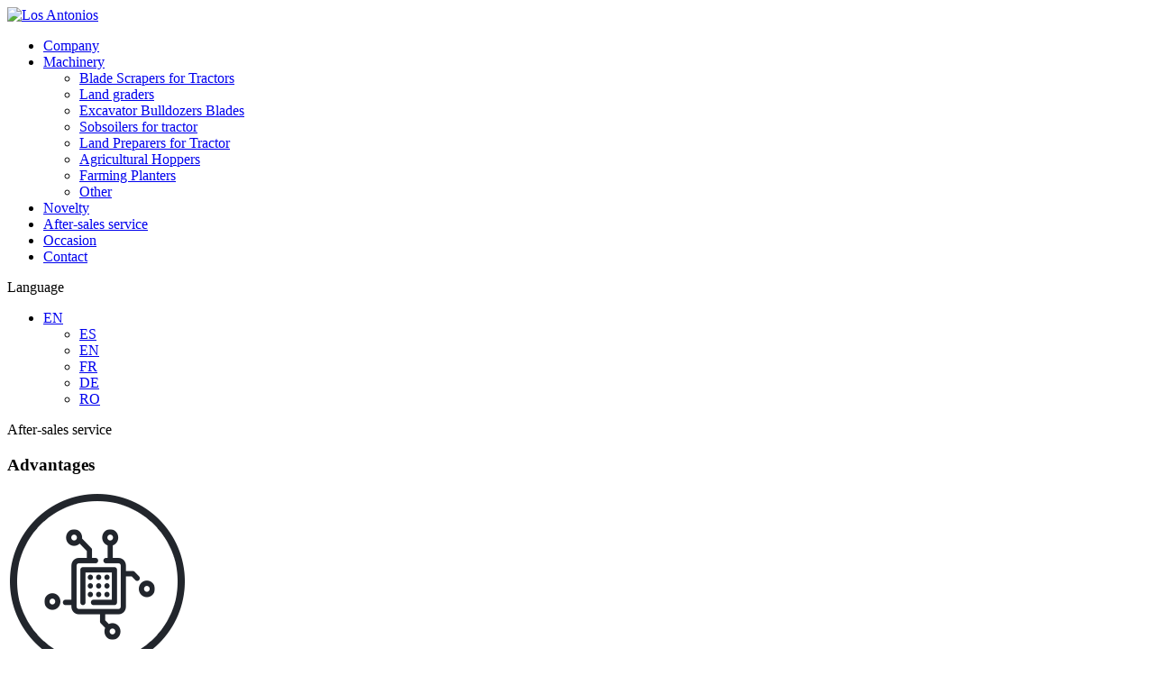

--- FILE ---
content_type: text/html; charset=UTF-8
request_url: https://losantonios.com/en/after-sales-service/
body_size: 12607
content:
<!DOCTYPE html>
<html lang="en-GB" prefix="og: https://ogp.me/ns#">
<head>

<!-- Google Tag Manager 
<script>(function(w,d,s,l,i){w[l]=w[l]||[];w[l].push({'gtm.start':
new Date().getTime(),event:'gtm.js'});var f=d.getElementsByTagName(s)[0],
j=d.createElement(s),dl=l!='dataLayer'?'&l='+l:'';j.async=true;j.src=
'https://www.googletagmanager.com/gtm.js?id='+i+dl;f.parentNode.insertBefore(j,f);
})(window,document,'script','dataLayer','GTM-M42S9X3');</script>
 End Google Tag Manager -->

<meta charset="UTF-8" />
<meta name="viewport" content="width=device-width, initial-scale=1, user-scalable=no">
<link rel="profile" href="https://gmpg.org/xfn/11">
<style>.wow {visibility: hidden;}</style>

<!-- Search Engine Optimization by Rank Math - https://rankmath.com/ -->
<title>After-sales service | Agrotécnica Los Antonios</title>
<meta name="description" content="At Los Antonios we are always concerned to offer a complete after-sales service and to support our customers during the whole life of our machines."/>
<meta name="robots" content="follow, index, max-snippet:-1, max-video-preview:-1, max-image-preview:large"/>
<link rel="canonical" href="https://losantonios.com/en/after-sales-service/" />
<meta property="og:locale" content="en_GB" />
<meta property="og:type" content="article" />
<meta property="og:title" content="After-sales service | Agrotécnica Los Antonios" />
<meta property="og:description" content="At Los Antonios we are always concerned to offer a complete after-sales service and to support our customers during the whole life of our machines." />
<meta property="og:url" content="https://losantonios.com/en/after-sales-service/" />
<meta property="og:updated_time" content="2023-05-18T10:48:02+02:00" />
<meta name="twitter:card" content="summary_large_image" />
<meta name="twitter:title" content="After-sales service | Agrotécnica Los Antonios" />
<meta name="twitter:description" content="At Los Antonios we are always concerned to offer a complete after-sales service and to support our customers during the whole life of our machines." />
<meta name="twitter:label1" content="Time to read" />
<meta name="twitter:data1" content="Less than a minute" />
<!-- /Rank Math WordPress SEO plugin -->

<link rel="alternate" type="application/rss+xml" title="Los Antonios &raquo; Feed" href="https://losantonios.com/en/feed/" />
<link rel="alternate" type="application/rss+xml" title="Los Antonios &raquo; Comments Feed" href="https://losantonios.com/en/comments/feed/" />
<script type="text/javascript">
/* <![CDATA[ */
window._wpemojiSettings = {"baseUrl":"https:\/\/s.w.org\/images\/core\/emoji\/14.0.0\/72x72\/","ext":".png","svgUrl":"https:\/\/s.w.org\/images\/core\/emoji\/14.0.0\/svg\/","svgExt":".svg","source":{"concatemoji":"https:\/\/losantonios.com\/wp-includes\/js\/wp-emoji-release.min.js"}};
/*! This file is auto-generated */
!function(i,n){var o,s,e;function c(e){try{var t={supportTests:e,timestamp:(new Date).valueOf()};sessionStorage.setItem(o,JSON.stringify(t))}catch(e){}}function p(e,t,n){e.clearRect(0,0,e.canvas.width,e.canvas.height),e.fillText(t,0,0);var t=new Uint32Array(e.getImageData(0,0,e.canvas.width,e.canvas.height).data),r=(e.clearRect(0,0,e.canvas.width,e.canvas.height),e.fillText(n,0,0),new Uint32Array(e.getImageData(0,0,e.canvas.width,e.canvas.height).data));return t.every(function(e,t){return e===r[t]})}function u(e,t,n){switch(t){case"flag":return n(e,"\ud83c\udff3\ufe0f\u200d\u26a7\ufe0f","\ud83c\udff3\ufe0f\u200b\u26a7\ufe0f")?!1:!n(e,"\ud83c\uddfa\ud83c\uddf3","\ud83c\uddfa\u200b\ud83c\uddf3")&&!n(e,"\ud83c\udff4\udb40\udc67\udb40\udc62\udb40\udc65\udb40\udc6e\udb40\udc67\udb40\udc7f","\ud83c\udff4\u200b\udb40\udc67\u200b\udb40\udc62\u200b\udb40\udc65\u200b\udb40\udc6e\u200b\udb40\udc67\u200b\udb40\udc7f");case"emoji":return!n(e,"\ud83e\udef1\ud83c\udffb\u200d\ud83e\udef2\ud83c\udfff","\ud83e\udef1\ud83c\udffb\u200b\ud83e\udef2\ud83c\udfff")}return!1}function f(e,t,n){var r="undefined"!=typeof WorkerGlobalScope&&self instanceof WorkerGlobalScope?new OffscreenCanvas(300,150):i.createElement("canvas"),a=r.getContext("2d",{willReadFrequently:!0}),o=(a.textBaseline="top",a.font="600 32px Arial",{});return e.forEach(function(e){o[e]=t(a,e,n)}),o}function t(e){var t=i.createElement("script");t.src=e,t.defer=!0,i.head.appendChild(t)}"undefined"!=typeof Promise&&(o="wpEmojiSettingsSupports",s=["flag","emoji"],n.supports={everything:!0,everythingExceptFlag:!0},e=new Promise(function(e){i.addEventListener("DOMContentLoaded",e,{once:!0})}),new Promise(function(t){var n=function(){try{var e=JSON.parse(sessionStorage.getItem(o));if("object"==typeof e&&"number"==typeof e.timestamp&&(new Date).valueOf()<e.timestamp+604800&&"object"==typeof e.supportTests)return e.supportTests}catch(e){}return null}();if(!n){if("undefined"!=typeof Worker&&"undefined"!=typeof OffscreenCanvas&&"undefined"!=typeof URL&&URL.createObjectURL&&"undefined"!=typeof Blob)try{var e="postMessage("+f.toString()+"("+[JSON.stringify(s),u.toString(),p.toString()].join(",")+"));",r=new Blob([e],{type:"text/javascript"}),a=new Worker(URL.createObjectURL(r),{name:"wpTestEmojiSupports"});return void(a.onmessage=function(e){c(n=e.data),a.terminate(),t(n)})}catch(e){}c(n=f(s,u,p))}t(n)}).then(function(e){for(var t in e)n.supports[t]=e[t],n.supports.everything=n.supports.everything&&n.supports[t],"flag"!==t&&(n.supports.everythingExceptFlag=n.supports.everythingExceptFlag&&n.supports[t]);n.supports.everythingExceptFlag=n.supports.everythingExceptFlag&&!n.supports.flag,n.DOMReady=!1,n.readyCallback=function(){n.DOMReady=!0}}).then(function(){return e}).then(function(){var e;n.supports.everything||(n.readyCallback(),(e=n.source||{}).concatemoji?t(e.concatemoji):e.wpemoji&&e.twemoji&&(t(e.twemoji),t(e.wpemoji)))}))}((window,document),window._wpemojiSettings);
/* ]]> */
</script>
<style id='wp-emoji-styles-inline-css' type='text/css'>

	img.wp-smiley, img.emoji {
		display: inline !important;
		border: none !important;
		box-shadow: none !important;
		height: 1em !important;
		width: 1em !important;
		margin: 0 0.07em !important;
		vertical-align: -0.1em !important;
		background: none !important;
		padding: 0 !important;
	}
</style>
<link rel='stylesheet' id='wp-block-library-css' href='https://losantonios.com/wp-includes/css/dist/block-library/style.min.css' type='text/css' media='all' />
<style id='classic-theme-styles-inline-css' type='text/css'>
/*! This file is auto-generated */
.wp-block-button__link{color:#fff;background-color:#32373c;border-radius:9999px;box-shadow:none;text-decoration:none;padding:calc(.667em + 2px) calc(1.333em + 2px);font-size:1.125em}.wp-block-file__button{background:#32373c;color:#fff;text-decoration:none}
</style>
<style id='global-styles-inline-css' type='text/css'>
body{--wp--preset--color--black: #000000;--wp--preset--color--cyan-bluish-gray: #abb8c3;--wp--preset--color--white: #ffffff;--wp--preset--color--pale-pink: #f78da7;--wp--preset--color--vivid-red: #cf2e2e;--wp--preset--color--luminous-vivid-orange: #ff6900;--wp--preset--color--luminous-vivid-amber: #fcb900;--wp--preset--color--light-green-cyan: #7bdcb5;--wp--preset--color--vivid-green-cyan: #00d084;--wp--preset--color--pale-cyan-blue: #8ed1fc;--wp--preset--color--vivid-cyan-blue: #0693e3;--wp--preset--color--vivid-purple: #9b51e0;--wp--preset--gradient--vivid-cyan-blue-to-vivid-purple: linear-gradient(135deg,rgba(6,147,227,1) 0%,rgb(155,81,224) 100%);--wp--preset--gradient--light-green-cyan-to-vivid-green-cyan: linear-gradient(135deg,rgb(122,220,180) 0%,rgb(0,208,130) 100%);--wp--preset--gradient--luminous-vivid-amber-to-luminous-vivid-orange: linear-gradient(135deg,rgba(252,185,0,1) 0%,rgba(255,105,0,1) 100%);--wp--preset--gradient--luminous-vivid-orange-to-vivid-red: linear-gradient(135deg,rgba(255,105,0,1) 0%,rgb(207,46,46) 100%);--wp--preset--gradient--very-light-gray-to-cyan-bluish-gray: linear-gradient(135deg,rgb(238,238,238) 0%,rgb(169,184,195) 100%);--wp--preset--gradient--cool-to-warm-spectrum: linear-gradient(135deg,rgb(74,234,220) 0%,rgb(151,120,209) 20%,rgb(207,42,186) 40%,rgb(238,44,130) 60%,rgb(251,105,98) 80%,rgb(254,248,76) 100%);--wp--preset--gradient--blush-light-purple: linear-gradient(135deg,rgb(255,206,236) 0%,rgb(152,150,240) 100%);--wp--preset--gradient--blush-bordeaux: linear-gradient(135deg,rgb(254,205,165) 0%,rgb(254,45,45) 50%,rgb(107,0,62) 100%);--wp--preset--gradient--luminous-dusk: linear-gradient(135deg,rgb(255,203,112) 0%,rgb(199,81,192) 50%,rgb(65,88,208) 100%);--wp--preset--gradient--pale-ocean: linear-gradient(135deg,rgb(255,245,203) 0%,rgb(182,227,212) 50%,rgb(51,167,181) 100%);--wp--preset--gradient--electric-grass: linear-gradient(135deg,rgb(202,248,128) 0%,rgb(113,206,126) 100%);--wp--preset--gradient--midnight: linear-gradient(135deg,rgb(2,3,129) 0%,rgb(40,116,252) 100%);--wp--preset--font-size--small: 13px;--wp--preset--font-size--medium: 20px;--wp--preset--font-size--large: 36px;--wp--preset--font-size--x-large: 42px;--wp--preset--spacing--20: 0.44rem;--wp--preset--spacing--30: 0.67rem;--wp--preset--spacing--40: 1rem;--wp--preset--spacing--50: 1.5rem;--wp--preset--spacing--60: 2.25rem;--wp--preset--spacing--70: 3.38rem;--wp--preset--spacing--80: 5.06rem;--wp--preset--shadow--natural: 6px 6px 9px rgba(0, 0, 0, 0.2);--wp--preset--shadow--deep: 12px 12px 50px rgba(0, 0, 0, 0.4);--wp--preset--shadow--sharp: 6px 6px 0px rgba(0, 0, 0, 0.2);--wp--preset--shadow--outlined: 6px 6px 0px -3px rgba(255, 255, 255, 1), 6px 6px rgba(0, 0, 0, 1);--wp--preset--shadow--crisp: 6px 6px 0px rgba(0, 0, 0, 1);}:where(.is-layout-flex){gap: 0.5em;}:where(.is-layout-grid){gap: 0.5em;}body .is-layout-flow > .alignleft{float: left;margin-inline-start: 0;margin-inline-end: 2em;}body .is-layout-flow > .alignright{float: right;margin-inline-start: 2em;margin-inline-end: 0;}body .is-layout-flow > .aligncenter{margin-left: auto !important;margin-right: auto !important;}body .is-layout-constrained > .alignleft{float: left;margin-inline-start: 0;margin-inline-end: 2em;}body .is-layout-constrained > .alignright{float: right;margin-inline-start: 2em;margin-inline-end: 0;}body .is-layout-constrained > .aligncenter{margin-left: auto !important;margin-right: auto !important;}body .is-layout-constrained > :where(:not(.alignleft):not(.alignright):not(.alignfull)){max-width: var(--wp--style--global--content-size);margin-left: auto !important;margin-right: auto !important;}body .is-layout-constrained > .alignwide{max-width: var(--wp--style--global--wide-size);}body .is-layout-flex{display: flex;}body .is-layout-flex{flex-wrap: wrap;align-items: center;}body .is-layout-flex > *{margin: 0;}body .is-layout-grid{display: grid;}body .is-layout-grid > *{margin: 0;}:where(.wp-block-columns.is-layout-flex){gap: 2em;}:where(.wp-block-columns.is-layout-grid){gap: 2em;}:where(.wp-block-post-template.is-layout-flex){gap: 1.25em;}:where(.wp-block-post-template.is-layout-grid){gap: 1.25em;}.has-black-color{color: var(--wp--preset--color--black) !important;}.has-cyan-bluish-gray-color{color: var(--wp--preset--color--cyan-bluish-gray) !important;}.has-white-color{color: var(--wp--preset--color--white) !important;}.has-pale-pink-color{color: var(--wp--preset--color--pale-pink) !important;}.has-vivid-red-color{color: var(--wp--preset--color--vivid-red) !important;}.has-luminous-vivid-orange-color{color: var(--wp--preset--color--luminous-vivid-orange) !important;}.has-luminous-vivid-amber-color{color: var(--wp--preset--color--luminous-vivid-amber) !important;}.has-light-green-cyan-color{color: var(--wp--preset--color--light-green-cyan) !important;}.has-vivid-green-cyan-color{color: var(--wp--preset--color--vivid-green-cyan) !important;}.has-pale-cyan-blue-color{color: var(--wp--preset--color--pale-cyan-blue) !important;}.has-vivid-cyan-blue-color{color: var(--wp--preset--color--vivid-cyan-blue) !important;}.has-vivid-purple-color{color: var(--wp--preset--color--vivid-purple) !important;}.has-black-background-color{background-color: var(--wp--preset--color--black) !important;}.has-cyan-bluish-gray-background-color{background-color: var(--wp--preset--color--cyan-bluish-gray) !important;}.has-white-background-color{background-color: var(--wp--preset--color--white) !important;}.has-pale-pink-background-color{background-color: var(--wp--preset--color--pale-pink) !important;}.has-vivid-red-background-color{background-color: var(--wp--preset--color--vivid-red) !important;}.has-luminous-vivid-orange-background-color{background-color: var(--wp--preset--color--luminous-vivid-orange) !important;}.has-luminous-vivid-amber-background-color{background-color: var(--wp--preset--color--luminous-vivid-amber) !important;}.has-light-green-cyan-background-color{background-color: var(--wp--preset--color--light-green-cyan) !important;}.has-vivid-green-cyan-background-color{background-color: var(--wp--preset--color--vivid-green-cyan) !important;}.has-pale-cyan-blue-background-color{background-color: var(--wp--preset--color--pale-cyan-blue) !important;}.has-vivid-cyan-blue-background-color{background-color: var(--wp--preset--color--vivid-cyan-blue) !important;}.has-vivid-purple-background-color{background-color: var(--wp--preset--color--vivid-purple) !important;}.has-black-border-color{border-color: var(--wp--preset--color--black) !important;}.has-cyan-bluish-gray-border-color{border-color: var(--wp--preset--color--cyan-bluish-gray) !important;}.has-white-border-color{border-color: var(--wp--preset--color--white) !important;}.has-pale-pink-border-color{border-color: var(--wp--preset--color--pale-pink) !important;}.has-vivid-red-border-color{border-color: var(--wp--preset--color--vivid-red) !important;}.has-luminous-vivid-orange-border-color{border-color: var(--wp--preset--color--luminous-vivid-orange) !important;}.has-luminous-vivid-amber-border-color{border-color: var(--wp--preset--color--luminous-vivid-amber) !important;}.has-light-green-cyan-border-color{border-color: var(--wp--preset--color--light-green-cyan) !important;}.has-vivid-green-cyan-border-color{border-color: var(--wp--preset--color--vivid-green-cyan) !important;}.has-pale-cyan-blue-border-color{border-color: var(--wp--preset--color--pale-cyan-blue) !important;}.has-vivid-cyan-blue-border-color{border-color: var(--wp--preset--color--vivid-cyan-blue) !important;}.has-vivid-purple-border-color{border-color: var(--wp--preset--color--vivid-purple) !important;}.has-vivid-cyan-blue-to-vivid-purple-gradient-background{background: var(--wp--preset--gradient--vivid-cyan-blue-to-vivid-purple) !important;}.has-light-green-cyan-to-vivid-green-cyan-gradient-background{background: var(--wp--preset--gradient--light-green-cyan-to-vivid-green-cyan) !important;}.has-luminous-vivid-amber-to-luminous-vivid-orange-gradient-background{background: var(--wp--preset--gradient--luminous-vivid-amber-to-luminous-vivid-orange) !important;}.has-luminous-vivid-orange-to-vivid-red-gradient-background{background: var(--wp--preset--gradient--luminous-vivid-orange-to-vivid-red) !important;}.has-very-light-gray-to-cyan-bluish-gray-gradient-background{background: var(--wp--preset--gradient--very-light-gray-to-cyan-bluish-gray) !important;}.has-cool-to-warm-spectrum-gradient-background{background: var(--wp--preset--gradient--cool-to-warm-spectrum) !important;}.has-blush-light-purple-gradient-background{background: var(--wp--preset--gradient--blush-light-purple) !important;}.has-blush-bordeaux-gradient-background{background: var(--wp--preset--gradient--blush-bordeaux) !important;}.has-luminous-dusk-gradient-background{background: var(--wp--preset--gradient--luminous-dusk) !important;}.has-pale-ocean-gradient-background{background: var(--wp--preset--gradient--pale-ocean) !important;}.has-electric-grass-gradient-background{background: var(--wp--preset--gradient--electric-grass) !important;}.has-midnight-gradient-background{background: var(--wp--preset--gradient--midnight) !important;}.has-small-font-size{font-size: var(--wp--preset--font-size--small) !important;}.has-medium-font-size{font-size: var(--wp--preset--font-size--medium) !important;}.has-large-font-size{font-size: var(--wp--preset--font-size--large) !important;}.has-x-large-font-size{font-size: var(--wp--preset--font-size--x-large) !important;}
.wp-block-navigation a:where(:not(.wp-element-button)){color: inherit;}
:where(.wp-block-post-template.is-layout-flex){gap: 1.25em;}:where(.wp-block-post-template.is-layout-grid){gap: 1.25em;}
:where(.wp-block-columns.is-layout-flex){gap: 2em;}:where(.wp-block-columns.is-layout-grid){gap: 2em;}
.wp-block-pullquote{font-size: 1.5em;line-height: 1.6;}
</style>
<link rel='stylesheet' id='chld_thm_cfg_parent-css' href='https://losantonios.com/wp-content/themes/losantonios/style.css' type='text/css' media='all' />
<link rel='stylesheet' id='chld_thm_cfg_child-css' href='https://losantonios.com/wp-content/themes/losantonios-child/style.css' type='text/css' media='all' />
<link rel='stylesheet' id='generic-style-css' href='https://losantonios.com/wp-content/themes/losantonios-child/style.css' type='text/css' media='all' />
<link rel='stylesheet' id='moove_gdpr_frontend-css' href='https://losantonios.com/wp-content/plugins/gdpr-cookie-compliance/dist/styles/gdpr-main.css' type='text/css' media='all' />
<style id='moove_gdpr_frontend-inline-css' type='text/css'>
#moove_gdpr_cookie_modal,#moove_gdpr_cookie_info_bar,.gdpr_cookie_settings_shortcode_content{font-family:Nunito,sans-serif}#moove_gdpr_save_popup_settings_button{background-color:#373737;color:#fff}#moove_gdpr_save_popup_settings_button:hover{background-color:#000}#moove_gdpr_cookie_info_bar .moove-gdpr-info-bar-container .moove-gdpr-info-bar-content a.mgbutton,#moove_gdpr_cookie_info_bar .moove-gdpr-info-bar-container .moove-gdpr-info-bar-content button.mgbutton{background-color:#0C4DA2}#moove_gdpr_cookie_modal .moove-gdpr-modal-content .moove-gdpr-modal-footer-content .moove-gdpr-button-holder a.mgbutton,#moove_gdpr_cookie_modal .moove-gdpr-modal-content .moove-gdpr-modal-footer-content .moove-gdpr-button-holder button.mgbutton,.gdpr_cookie_settings_shortcode_content .gdpr-shr-button.button-green{background-color:#0C4DA2;border-color:#0C4DA2}#moove_gdpr_cookie_modal .moove-gdpr-modal-content .moove-gdpr-modal-footer-content .moove-gdpr-button-holder a.mgbutton:hover,#moove_gdpr_cookie_modal .moove-gdpr-modal-content .moove-gdpr-modal-footer-content .moove-gdpr-button-holder button.mgbutton:hover,.gdpr_cookie_settings_shortcode_content .gdpr-shr-button.button-green:hover{background-color:#fff;color:#0C4DA2}#moove_gdpr_cookie_modal .moove-gdpr-modal-content .moove-gdpr-modal-close i,#moove_gdpr_cookie_modal .moove-gdpr-modal-content .moove-gdpr-modal-close span.gdpr-icon{background-color:#0C4DA2;border:1px solid #0C4DA2}#moove_gdpr_cookie_info_bar span.change-settings-button.focus-g,#moove_gdpr_cookie_info_bar span.change-settings-button:focus,#moove_gdpr_cookie_info_bar button.change-settings-button.focus-g,#moove_gdpr_cookie_info_bar button.change-settings-button:focus{-webkit-box-shadow:0 0 1px 3px #0C4DA2;-moz-box-shadow:0 0 1px 3px #0C4DA2;box-shadow:0 0 1px 3px #0C4DA2}#moove_gdpr_cookie_modal .moove-gdpr-modal-content .moove-gdpr-modal-close i:hover,#moove_gdpr_cookie_modal .moove-gdpr-modal-content .moove-gdpr-modal-close span.gdpr-icon:hover,#moove_gdpr_cookie_info_bar span[data-href]>u.change-settings-button{color:#0C4DA2}#moove_gdpr_cookie_modal .moove-gdpr-modal-content .moove-gdpr-modal-left-content #moove-gdpr-menu li.menu-item-selected a span.gdpr-icon,#moove_gdpr_cookie_modal .moove-gdpr-modal-content .moove-gdpr-modal-left-content #moove-gdpr-menu li.menu-item-selected button span.gdpr-icon{color:inherit}#moove_gdpr_cookie_modal .moove-gdpr-modal-content .moove-gdpr-modal-left-content #moove-gdpr-menu li a span.gdpr-icon,#moove_gdpr_cookie_modal .moove-gdpr-modal-content .moove-gdpr-modal-left-content #moove-gdpr-menu li button span.gdpr-icon{color:inherit}#moove_gdpr_cookie_modal .gdpr-acc-link{line-height:0;font-size:0;color:transparent;position:absolute}#moove_gdpr_cookie_modal .moove-gdpr-modal-content .moove-gdpr-modal-close:hover i,#moove_gdpr_cookie_modal .moove-gdpr-modal-content .moove-gdpr-modal-left-content #moove-gdpr-menu li a,#moove_gdpr_cookie_modal .moove-gdpr-modal-content .moove-gdpr-modal-left-content #moove-gdpr-menu li button,#moove_gdpr_cookie_modal .moove-gdpr-modal-content .moove-gdpr-modal-left-content #moove-gdpr-menu li button i,#moove_gdpr_cookie_modal .moove-gdpr-modal-content .moove-gdpr-modal-left-content #moove-gdpr-menu li a i,#moove_gdpr_cookie_modal .moove-gdpr-modal-content .moove-gdpr-tab-main .moove-gdpr-tab-main-content a:hover,#moove_gdpr_cookie_info_bar.moove-gdpr-dark-scheme .moove-gdpr-info-bar-container .moove-gdpr-info-bar-content a.mgbutton:hover,#moove_gdpr_cookie_info_bar.moove-gdpr-dark-scheme .moove-gdpr-info-bar-container .moove-gdpr-info-bar-content button.mgbutton:hover,#moove_gdpr_cookie_info_bar.moove-gdpr-dark-scheme .moove-gdpr-info-bar-container .moove-gdpr-info-bar-content a:hover,#moove_gdpr_cookie_info_bar.moove-gdpr-dark-scheme .moove-gdpr-info-bar-container .moove-gdpr-info-bar-content button:hover,#moove_gdpr_cookie_info_bar.moove-gdpr-dark-scheme .moove-gdpr-info-bar-container .moove-gdpr-info-bar-content span.change-settings-button:hover,#moove_gdpr_cookie_info_bar.moove-gdpr-dark-scheme .moove-gdpr-info-bar-container .moove-gdpr-info-bar-content button.change-settings-button:hover,#moove_gdpr_cookie_info_bar.moove-gdpr-dark-scheme .moove-gdpr-info-bar-container .moove-gdpr-info-bar-content u.change-settings-button:hover,#moove_gdpr_cookie_info_bar span[data-href]>u.change-settings-button,#moove_gdpr_cookie_info_bar.moove-gdpr-dark-scheme .moove-gdpr-info-bar-container .moove-gdpr-info-bar-content a.mgbutton.focus-g,#moove_gdpr_cookie_info_bar.moove-gdpr-dark-scheme .moove-gdpr-info-bar-container .moove-gdpr-info-bar-content button.mgbutton.focus-g,#moove_gdpr_cookie_info_bar.moove-gdpr-dark-scheme .moove-gdpr-info-bar-container .moove-gdpr-info-bar-content a.focus-g,#moove_gdpr_cookie_info_bar.moove-gdpr-dark-scheme .moove-gdpr-info-bar-container .moove-gdpr-info-bar-content button.focus-g,#moove_gdpr_cookie_info_bar.moove-gdpr-dark-scheme .moove-gdpr-info-bar-container .moove-gdpr-info-bar-content a.mgbutton:focus,#moove_gdpr_cookie_info_bar.moove-gdpr-dark-scheme .moove-gdpr-info-bar-container .moove-gdpr-info-bar-content button.mgbutton:focus,#moove_gdpr_cookie_info_bar.moove-gdpr-dark-scheme .moove-gdpr-info-bar-container .moove-gdpr-info-bar-content a:focus,#moove_gdpr_cookie_info_bar.moove-gdpr-dark-scheme .moove-gdpr-info-bar-container .moove-gdpr-info-bar-content button:focus,#moove_gdpr_cookie_info_bar.moove-gdpr-dark-scheme .moove-gdpr-info-bar-container .moove-gdpr-info-bar-content span.change-settings-button.focus-g,span.change-settings-button:focus,button.change-settings-button.focus-g,button.change-settings-button:focus,#moove_gdpr_cookie_info_bar.moove-gdpr-dark-scheme .moove-gdpr-info-bar-container .moove-gdpr-info-bar-content u.change-settings-button.focus-g,#moove_gdpr_cookie_info_bar.moove-gdpr-dark-scheme .moove-gdpr-info-bar-container .moove-gdpr-info-bar-content u.change-settings-button:focus{color:#0C4DA2}#moove_gdpr_cookie_modal.gdpr_lightbox-hide{display:none}
</style>
<script type="text/javascript" src="https://losantonios.com/wp-includes/js/jquery/jquery.min.js" id="jquery-core-js"></script>
<script type="text/javascript" src="https://losantonios.com/wp-includes/js/jquery/jquery-migrate.min.js" id="jquery-migrate-js"></script>
<link rel="https://api.w.org/" href="https://losantonios.com/wp-json/" /><link rel="alternate" type="application/json" href="https://losantonios.com/wp-json/wp/v2/pages/1470" /><link rel="EditURI" type="application/rsd+xml" title="RSD" href="https://losantonios.com/xmlrpc.php?rsd" />
<meta name="generator" content="WordPress 6.4.3" />
<link rel='shortlink' href='https://losantonios.com/?p=1470' />
<link rel="alternate" type="application/json+oembed" href="https://losantonios.com/wp-json/oembed/1.0/embed?url=https%3A%2F%2Flosantonios.com%2Fen%2Fafter-sales-service%2F" />
<link rel="alternate" type="text/xml+oembed" href="https://losantonios.com/wp-json/oembed/1.0/embed?url=https%3A%2F%2Flosantonios.com%2Fen%2Fafter-sales-service%2F&#038;format=xml" />
<link rel="alternate" href="https://losantonios.com/es/postventa/" hreflang="es" />
<link rel="alternate" href="https://losantonios.com/en/after-sales-service/" hreflang="en" />
<link rel="alternate" href="https://losantonios.com/fr/apres-vente/" hreflang="fr" />
<link rel="alternate" href="https://losantonios.com/de/kundendienst/" hreflang="de" />
<link rel="alternate" href="https://losantonios.com/ro/service/" hreflang="ro" />
<link rel="icon" href="https://losantonios.com/wp-content/uploads/2021/02/cropped-favicon-32x32.png" sizes="32x32" />
<link rel="icon" href="https://losantonios.com/wp-content/uploads/2021/02/cropped-favicon-192x192.png" sizes="192x192" />
<link rel="apple-touch-icon" href="https://losantonios.com/wp-content/uploads/2021/02/cropped-favicon-180x180.png" />
<meta name="msapplication-TileImage" content="https://losantonios.com/wp-content/uploads/2021/02/cropped-favicon-270x270.png" />
<script type='text/javascript' src='/wp-content/themes/losantonios/js/wow.min.js'></script>
<script>jQuery(document).ready(function() { new WOW().init(); });</script>
<link href="https://fonts.googleapis.com/css2?family=Noto+Serif:wght@400;700&family=Prompt:ital,wght@0,300;0,400;0,500;0,600;0,700;1,300;1,400;1,500;1,600;1,700&display=swap" rel="stylesheet">

<script>
jQuery(document).on("scroll", function() {
  if(jQuery(document).scrollTop()>120) {
    jQuery("header").removeClass("large").addClass("small");
  } else {
    jQuery("header").removeClass("small").addClass("large");
  }
});
jQuery(document).ready(function(){
  jQuery('#header-icon').click(function(e){
    e.preventDefault();
    jQuery('body').toggleClass('open-menu');
  });
});
jQuery(document).ready(function(){
  jQuery('#header-icon').click(function(){
    jQuery(this).toggleClass('open');
  });
});
</script>
<meta name="google-site-verification" content="LZDjSsDAbaueaNTo83dmK3RDtUEJPOgvtQPSgceum6Y" />
</head>
<body class="page-template page-template-template-postventa page-template-template-postventa-php page page-id-1470 body-fade-in">

<!--header-->
  <header class="header" id="header" role="banner">
    <div class="container">
      <div class="logo">
        <a href="/">
          <img src="/wp-content/themes/losantonios/img/logo.svg" width="400" height="180" alt="Los Antonios"/>
        </a>
      </div>
      <div class="header-icon" id="header-icon">
        <span></span><span></span><span></span><span></span>
      </div>
      <nav id="site-navigation" class="navbar" role="navigation">
        <div class="menu-nav"><div class="menu-menu-en-container"><ul id="menu-menu-en" class="menu"><li id="menu-item-1506" class="menu-item menu-item-type-post_type menu-item-object-page menu-item-1506"><a href="https://losantonios.com/en/company/">Company</a></li>
<li id="menu-item-1572" class="menu-item menu-item-type-post_type menu-item-object-page menu-item-has-children menu-item-1572"><a href="https://losantonios.com/en/machinery/">Machinery</a>
<ul class="sub-menu">
	<li id="menu-item-1825" class="menu-item menu-item-type-post_type menu-item-object-page menu-item-1825"><a href="https://losantonios.com/en/scraper/">Blade Scrapers for Tractors</a></li>
	<li id="menu-item-1821" class="menu-item menu-item-type-post_type menu-item-object-page menu-item-1821"><a href="https://losantonios.com/en/land-graders/">Land graders</a></li>
	<li id="menu-item-1826" class="menu-item menu-item-type-post_type menu-item-object-page menu-item-1826"><a href="https://losantonios.com/en/bulldozers/">Excavator Bulldozers Blades</a></li>
	<li id="menu-item-1827" class="menu-item menu-item-type-post_type menu-item-object-page menu-item-1827"><a href="https://losantonios.com/en/sobsoilers/">Sobsoilers for tractor</a></li>
	<li id="menu-item-1824" class="menu-item menu-item-type-post_type menu-item-object-page menu-item-1824"><a href="https://losantonios.com/en/preparer/">Land Preparers for Tractor</a></li>
	<li id="menu-item-1820" class="menu-item menu-item-type-post_type menu-item-object-page menu-item-1820"><a href="https://losantonios.com/en/hoppers/">Agricultural Hoppers</a></li>
	<li id="menu-item-1823" class="menu-item menu-item-type-post_type menu-item-object-page menu-item-1823"><a href="https://losantonios.com/en/planter/">Farming Planters</a></li>
	<li id="menu-item-1822" class="menu-item menu-item-type-post_type menu-item-object-page menu-item-1822"><a href="https://losantonios.com/en/other/">Other</a></li>
</ul>
</li>
<li id="menu-item-1505" class="menu-item menu-item-type-post_type menu-item-object-page menu-item-1505"><a href="https://losantonios.com/en/novelty/">Novelty</a></li>
<li id="menu-item-1504" class="menu-item menu-item-type-post_type menu-item-object-page current-menu-item page_item page-item-1470 current_page_item menu-item-1504"><a href="https://losantonios.com/en/after-sales-service/" aria-current="page">After-sales service</a></li>
<li id="menu-item-1503" class="menu-item menu-item-type-post_type menu-item-object-page menu-item-1503"><a href="https://losantonios.com/en/occasion/">Occasion</a></li>
<li id="menu-item-1502" class="menu-item menu-item-type-post_type menu-item-object-page menu-item-1502"><a href="https://losantonios.com/en/contact/">Contact</a></li>
</ul></div></div>
        <div class="intro-lang"><p>Language</p></div>
        <div class="menu-lang"><div class="menu-language-es-container"><ul id="menu-language-es" class="menu"><li id="menu-item-75" class="pll-parent-menu-item menu-item menu-item-type-custom menu-item-object-custom current-menu-parent menu-item-has-children menu-item-75"><a href="#pll_switcher">EN</a>
<ul class="sub-menu">
	<li id="menu-item-75-es" class="lang-item lang-item-6 lang-item-es lang-item-first menu-item menu-item-type-custom menu-item-object-custom menu-item-75-es"><a href="https://losantonios.com/es/postventa/" hreflang="es-ES" lang="es-ES">ES</a></li>
	<li id="menu-item-75-en" class="lang-item lang-item-9 lang-item-en current-lang menu-item menu-item-type-custom menu-item-object-custom menu-item-75-en"><a href="https://losantonios.com/en/after-sales-service/" hreflang="en-GB" lang="en-GB">EN</a></li>
	<li id="menu-item-75-fr" class="lang-item lang-item-229 lang-item-fr menu-item menu-item-type-custom menu-item-object-custom menu-item-75-fr"><a href="https://losantonios.com/fr/apres-vente/" hreflang="fr-FR" lang="fr-FR">FR</a></li>
	<li id="menu-item-75-de" class="lang-item lang-item-233 lang-item-de menu-item menu-item-type-custom menu-item-object-custom menu-item-75-de"><a href="https://losantonios.com/de/kundendienst/" hreflang="de-DE" lang="de-DE">DE</a></li>
	<li id="menu-item-75-ro" class="lang-item lang-item-237 lang-item-ro menu-item menu-item-type-custom menu-item-object-custom menu-item-75-ro"><a href="https://losantonios.com/ro/service/" hreflang="ro-RO" lang="ro-RO">RO</a></li>
</ul>
</li>
</ul></div></div>
      </nav>
    </div>
  </header>
<!--end header-->

<main id="postventa-page">
<!--intro-->
	<section class="intro-home intro-header intro-postventa">
		<div class="container">
			<div class="claim">
				<p><span>After-sales service</span></p>
			</div>
			<div class="scrolldown">
			    <a class="scroll" href="#scrollanchor"><span class="icon-down"></span></a>
			</div>
		</div>
	</section>
	<!--end intro-->
	<!--ventajas-->
			<section class="descripcion-empresa equipo-empresa valores-empresa" id="scrollanchor">
				<div class="container container-1080">
					<h3 class="titulo-empresa">Advantages</h3>
					<div class="lista-valores">
											<div class="valor"><p><img decoding="async" src="/wp-content/uploads/2020/10/icono-tecnologia.png" alt="Tecnologia Los Antonios" width="200" height="200" /></p>
<h4>TECHNOLOGY</h4>
<p>We were the first Spanish manufacturer to install laser systems in our machinery, to guarantee perfect land levelling.</p>
</div>
											<div class="valor"><p><img decoding="async" src="/wp-content/uploads/2020/10/icono-postventa.png" alt="Postventa Los Antonios" width="200" height="200" /></p>
<h4>AFTER-SALES SERVICE</h4>
<p>We have a network of distributors to resolve any of our customers requirements and offer continuous training on the most efficient use of our machinery.</p>
</div>
											<div class="valor"><p><img decoding="async" src="/wp-content/uploads/2020/10/icono-experiencia.png" alt="Experiencia Los Antonios" width="200" height="200" /></p>
<h4>EXPERIENCE</h4>
<p>We have been manufacturing land-levelling machines since 1967 and we invest in continuous innovation so as to offer you the best products on the market.</p>
</div>
											<div class="valor"><p><img decoding="async" src="/wp-content/uploads/2020/10/icono-cercania.png" alt="Cercania Los Antonios" width="200" height="200" /></p>
<h4>PROXIMITY</h4>
<p>Having started out as a family-owned company always working side by side with farmers has taught us how to appreciate and adopt the most important values and give us a good understanding of our customers.</p>
</div>
											<div class="valor"><p><img decoding="async" src="/wp-content/uploads/2020/10/icono-asesoramiento.png" alt="Asesoramiento Los Antonios" width="200" height="200" /></p>
<h4>ADVISORY SERVICES</h4>
<p>As professionals in the industry, our main interest is to address our customers’ needs in order to provide them with the best solutions.</p>
</div>
											<div class="valor"><p><img decoding="async" src="/wp-content/uploads/2020/10/icono-versatilidad.png" alt="Versatilidad Los Antonios" width="200" height="200" /></p>
<h4>VERSATILITY</h4>
<p>Most of our scraper and grader models are the result of questions asked and recommendations given to us by our customers. Being attentive to our customers’ needs and offering solutions is an integral part of our core values.</p>
</div>
										</div>
				</div>
			</section>
	<!--end ventajas-->
	<!--formulario-->
			<section class="footer-subcategoria contacto-formulario">
				<div class="container container-1080">
					<h3 class="titulo-empresa">Spare parts</h3>
					<div class="intro-formulario"><div class="bialty-container"></div>
</div>
					<h5 class="titulo-extra"><span>Finance details</span></h5>
					<div class="cf7sg-container cf7sg-not-grid"><div id="cf7sg-form-apply-info-product" class=" key_apply-info-product">
<div class="wpcf7 no-js" id="wpcf7-f225-o1" lang="es-ES" dir="ltr">
<div class="screen-reader-response"><p role="status" aria-live="polite" aria-atomic="true"></p> <ul></ul></div>
<form action="/en/after-sales-service/#wpcf7-f225-o1" method="post" class="wpcf7-form init" aria-label="Formulario de contacto" novalidate="novalidate" data-status="init">
<div style="display: none;">
<input type="hidden" name="_wpcf7" value="225" />
<input type="hidden" name="_wpcf7_version" value="5.8.7" />
<input type="hidden" name="_wpcf7_locale" value="es_ES" />
<input type="hidden" name="_wpcf7_unit_tag" value="wpcf7-f225-o1" />
<input type="hidden" name="_wpcf7_container_post" value="0" />
<input type="hidden" name="_wpcf7_posted_data_hash" value="" />
<input type="hidden" name="_wpcf7_key" value="apply-info-product" />
<input type="hidden" name="_cf7sg_toggles" value="" />
<input type="hidden" name="_cf7sg_version" value="4.15.7" />
<input type="hidden" name="_wpnonce" value="5a78135ad4" />
<input type="hidden" name="_wpcf7_lang" value="en" />
</div>
<div class="oculto">
<span class="wpcf7-form-control-wrap producto" data-name="producto"><input type="hidden" name="producto" size="40" class="wpcf7-form-control wpcf7-hidden wpcf7dtx wpcf7dtx-hidden" aria-invalid="false" value="After-sales service" autocomplete="off" /></span>
</div>
<div class="inputform input50">
	<p><span class="wpcf7-form-control-wrap" data-name="Nombre"><input size="40" class="wpcf7-form-control wpcf7-text wpcf7-validates-as-required" aria-required="true" aria-invalid="false" placeholder="Name" value="" type="text" name="Nombre" /></span><span id="second-name-wrap" class="wpcf7-form-control-wrap second-name-wrap" ><input id="second-name"  placeholder="second-name"  class="wpcf7-form-control wpcf7-text second-name" type="text" name="second-name" value="" size="40" tabindex="-1" autocomplete="new-password" /></span>
	</p>
</div>
<div class="inputform input50">
	<p><span class="wpcf7-form-control-wrap" data-name="email"><input size="40" class="wpcf7-form-control wpcf7-email wpcf7-validates-as-required wpcf7-text wpcf7-validates-as-email" aria-required="true" aria-invalid="false" placeholder="email" value="" type="email" name="email" /></span>
	</p>
</div>
<div class="inputform input50">
	<p><span class="wpcf7-form-control-wrap" data-name="Telefono"><input size="40" class="wpcf7-form-control wpcf7-tel wpcf7-validates-as-required wpcf7-text wpcf7-validates-as-tel" aria-required="true" aria-invalid="false" placeholder="Phone" value="" type="tel" name="Telefono" /></span>
	</p>
</div>
<div class="inputform input50">
	<p><span class="wpcf7-form-control-wrap" data-name="Zona"><input size="40" class="wpcf7-form-control wpcf7-text" aria-invalid="false" placeholder="Zone" value="" type="text" name="Zona" /></span>
	</p>
</div>
<div class="inputform input100">
	<p><span class="wpcf7-form-control-wrap" data-name="Mensaje"><textarea cols="40" rows="10" class="wpcf7-form-control wpcf7-textarea" aria-invalid="false" placeholder="Message" name="Mensaje"></textarea></span>
	</p>
</div>
<div class="inputform inputcheck">
	<p><span class="wpcf7-form-control-wrap" data-name="privacidad"><span class="wpcf7-form-control wpcf7-checkbox wpcf7-validates-as-required"><span class="wpcf7-list-item first last"><label><input type="checkbox" name="privacidad[]" value="I accept the" /><span class="wpcf7-list-item-label">I accept the</span></label></span></span></span><a href="/en/privacy-policy/" target="_blank">privacy policy</a>
	</p>
</div>
<div class="inputform inputcheck">
	<p><span class="wpcf7-form-control-wrap" data-name="datos"><span class="wpcf7-form-control wpcf7-checkbox"><span class="wpcf7-list-item first last"><label><input type="checkbox" name="datos[]" value="I agree to the subsequent use of my data to send commercial information and news" /><span class="wpcf7-list-item-label">I agree to the subsequent use of my data to send commercial information and news</span></label></span></span></span>
	</p>
</div>
<div class="inputform inputsend">
	<p><input class="wpcf7-form-control wpcf7-submit has-spinner" type="submit" value="Send" />
	</p>
</div>
<p class="condiciones">In compliance with the provisions in the regulation General of protection of data 2016/679, Los Antonios informs that its e-mail address, as well as other personal data that may be included in this form form part of a treatment of personal data whose features are detailed below. Responsible: Los Antonios. Purpose: Manage queries and comments. Also send you information of our products and the sector, in case that you've accepted it expressly. Legitimation: Consent of the interested party or his legal representative. Recipients: Los Antonios. does not yield data to third parties. Only if you have consented to the sending of information. Rights: Access, rectify and delete data, such as explained in our privacy policy. Additional information: privacy policy.
</p><div class="wpcf7-response-output" aria-hidden="true"></div>
</form>
</div>
</div></div>				</div>
			</section>
	<!--end formulario-->


</main>

<footer id="footer" class="footer" role="contentinfo">
  <div class="container">
    <div class="row">
      <div class="col col33">
        <p class="footer-titulo">Los Antonios</p>
        <p>C/ Santa Engracia s/n CP: 50660</p>
        <p>Tel: +34 976 854 019 | Fax: 976 855 302</p>
        <p><a href="mailto:losantonios@losantonios.es"><i>losantonios@losantonios.es</i></a></p>
        <p>Tauste (Zaragoza)</p>
      </div>
      <div class="col col33">
        <a href="https://www.youtube.com/user/tlosantonios" target="_blank"><span class="icon-youtube"></span></a>
        <p>Follow us on youtube</p>
        <p class="copyright">©Los Antonios 2026. All rights reserved.</p>
      </div>
      <div class="col col33">
        <p class="footer-titulo">Menu</p>
        <div class="menu-footer-en-container"><ul id="menu-footer-en" class="menu"><li id="menu-item-1546" class="menu-item menu-item-type-post_type menu-item-object-page menu-item-1546"><a href="https://losantonios.com/en/privacy-policy/">Privacy Policy</a></li>
<li id="menu-item-1547" class="menu-item menu-item-type-post_type menu-item-object-page menu-item-1547"><a href="https://losantonios.com/en/cookies-policy/">Cookies policy</a></li>
<li id="menu-item-1548" class="menu-item menu-item-type-post_type menu-item-object-page menu-item-1548"><a href="https://losantonios.com/en/legal-warning/">Legal warning</a></li>
<li id="menu-item-1549" class="menu-item menu-item-type-post_type menu-item-object-page menu-item-1549"><a href="https://losantonios.com/en/contact/">Contact</a></li>
</ul></div>      </div>
    </div>
  </div>
</footer>

  <!--copyscapeskip-->
  <aside id="moove_gdpr_cookie_info_bar" class="moove-gdpr-info-bar-hidden moove-gdpr-align-center moove-gdpr-dark-scheme gdpr_infobar_postion_bottom" aria-label="GDPR Cookie Banner" style="display: none;">
    <div class="moove-gdpr-info-bar-container">
      <div class="moove-gdpr-info-bar-content">
        
<div class="moove-gdpr-cookie-notice">
  <p>We are using cookies to give you the best experience on our website.</p><p>You can find out more about which cookies we are using or switch them off in <button  data-href="#moove_gdpr_cookie_modal" class="change-settings-button">settings</button>.</p></div>
<!--  .moove-gdpr-cookie-notice -->        
<div class="moove-gdpr-button-holder">
		  <button class="mgbutton moove-gdpr-infobar-allow-all gdpr-fbo-0" aria-label="Accept" >Accept</button>
	  				<button class="mgbutton moove-gdpr-infobar-settings-btn change-settings-button gdpr-fbo-2" data-href="#moove_gdpr_cookie_modal" aria-label="Settings">Settings</button>
			</div>
<!--  .button-container -->      </div>
      <!-- moove-gdpr-info-bar-content -->
    </div>
    <!-- moove-gdpr-info-bar-container -->
  </aside>
  <!-- #moove_gdpr_cookie_info_bar -->
  <!--/copyscapeskip-->
<script>
jQuery(document).ready(function ($) {
var deviceAgent = navigator.userAgent.toLowerCase();
if (deviceAgent.match(/(iphone|ipod|ipad)/)) {
$("html").addClass("ios");
}
if (navigator.userAgent.search("MSIE") >= 0) {
$("html").addClass("ie");
}
else if (navigator.userAgent.search("Chrome") >= 0) {
$("html").addClass("chrome");
}
else if (navigator.userAgent.search("Firefox") >= 0) {
$("html").addClass("firefox");
}
else if (navigator.userAgent.search("Safari") >= 0 && navigator.userAgent.search("Chrome") < 0) {
$("html").addClass("safari");
}
else if (navigator.userAgent.search("Opera") >= 0) {
$("html").addClass("opera");
}
$(".menu-icon").on("click", function () {
$("#menu").toggleClass("toggled");
});
$(".menu-toggle").on("keypress", function(e) {
if(e.which == 13) {
$("#menu").toggleClass("toggled");
}
});
});
</script>
<style id='wpcf7-6973d5773f60d-inline-inline-css' type='text/css'>
#second-name-wrap {display:none !important; visibility:hidden !important;}
</style>
<link rel='stylesheet' id='contact-form-7-css' href='https://losantonios.com/wp-content/plugins/contact-form-7/includes/css/styles.css' type='text/css' media='all' />
<script type="text/javascript" id="moove_gdpr_frontend-js-extra">
/* <![CDATA[ */
var moove_frontend_gdpr_scripts = {"ajaxurl":"https:\/\/losantonios.com\/wp-admin\/admin-ajax.php","post_id":"1470","plugin_dir":"https:\/\/losantonios.com\/wp-content\/plugins\/gdpr-cookie-compliance","show_icons":"all","is_page":"1","ajax_cookie_removal":"false","strict_init":"2","enabled_default":{"third_party":0,"advanced":0},"geo_location":"false","force_reload":"false","is_single":"","hide_save_btn":"false","current_user":"0","cookie_expiration":"365","script_delay":"2000","close_btn_action":"1","close_btn_rdr":"","scripts_defined":"{\"cache\":true,\"header\":\"\",\"body\":\"\",\"footer\":\"\",\"thirdparty\":{\"header\":\"\\t\\t\\t\\t<!-- Google Tag Manager -->\\n\\t\\t\\t\\t<script data-gdpr data-type=\\\"gdpr-integration\\\">(function(w,d,s,l,i){w[l]=w[l]||[];w[l].push({'gtm.start':\\n\\t\\t\\t\\tnew Date().getTime(),event:'gtm.js'});var f=d.getElementsByTagName(s)[0],\\n\\t\\t\\t\\tj=d.createElement(s),dl=l!='dataLayer'?'&l='+l:'';j.async=true;j.src=\\n\\t\\t\\t\\t'https:\\\/\\\/www.googletagmanager.com\\\/gtm.js?id='+i+dl;f.parentNode.insertBefore(j,f);\\n\\t\\t\\t\\t})(window,document,'script','dataLayer','GTM-M42S9X3');<\\\/script>\\n\\t\\t\\t\\t<!-- End Google Tag Manager -->\\n\\t\\t\\t\\t\",\"body\":\"\\t\\t\\t\\t<!-- Google Tag Manager (noscript) -->\\n\\t\\t\\t\\t<noscript data-type=\\\"gdpr-integration\\\"><iframe src=\\\"https:\\\/\\\/www.googletagmanager.com\\\/ns.html?id=GTM-M42S9X3\\\"\\n\\t\\t\\t\\theight=\\\"0\\\" width=\\\"0\\\" style=\\\"display:none;visibility:hidden\\\"><\\\/iframe><\\\/noscript>\\n\\t\\t\\t\\t<!-- End Google Tag Manager (noscript) -->\\n\\t\\t\\t\\t\",\"footer\":\"\"},\"advanced\":{\"header\":\"\",\"body\":\"\",\"footer\":\"\"}}","gdpr_scor":"true","wp_lang":"_en"};
/* ]]> */
</script>
<script type="text/javascript" src="https://losantonios.com/wp-content/plugins/gdpr-cookie-compliance/dist/scripts/main.js" id="moove_gdpr_frontend-js"></script>
<script type="text/javascript" id="moove_gdpr_frontend-js-after">
/* <![CDATA[ */
var gdpr_consent__strict = "true"
var gdpr_consent__thirdparty = "false"
var gdpr_consent__advanced = "false"
var gdpr_consent__cookies = "strict"
/* ]]> */
</script>
<script type="text/javascript" src="https://losantonios.com/wp-content/plugins/contact-form-7/includes/swv/js/index.js" id="swv-js"></script>
<script type="text/javascript" id="contact-form-7-js-extra">
/* <![CDATA[ */
var wpcf7 = {"api":{"root":"https:\/\/losantonios.com\/wp-json\/","namespace":"contact-form-7\/v1"}};
/* ]]> */
</script>
<script type="text/javascript" src="https://losantonios.com/wp-content/plugins/contact-form-7/includes/js/index.js" id="contact-form-7-js"></script>

  <!--copyscapeskip-->
  <button data-href="#moove_gdpr_cookie_modal"  id="moove_gdpr_save_popup_settings_button" style='display: none;' class="" aria-label="Change cookie settings">
    <span class="moove_gdpr_icon">
      <svg viewBox="0 0 512 512" xmlns="http://www.w3.org/2000/svg" style="max-width: 30px; max-height: 30px;">
        <g data-name="1">
          <path d="M293.9,450H233.53a15,15,0,0,1-14.92-13.42l-4.47-42.09a152.77,152.77,0,0,1-18.25-7.56L163,413.53a15,15,0,0,1-20-1.06l-42.69-42.69a15,15,0,0,1-1.06-20l26.61-32.93a152.15,152.15,0,0,1-7.57-18.25L76.13,294.1a15,15,0,0,1-13.42-14.91V218.81A15,15,0,0,1,76.13,203.9l42.09-4.47a152.15,152.15,0,0,1,7.57-18.25L99.18,148.25a15,15,0,0,1,1.06-20l42.69-42.69a15,15,0,0,1,20-1.06l32.93,26.6a152.77,152.77,0,0,1,18.25-7.56l4.47-42.09A15,15,0,0,1,233.53,48H293.9a15,15,0,0,1,14.92,13.42l4.46,42.09a152.91,152.91,0,0,1,18.26,7.56l32.92-26.6a15,15,0,0,1,20,1.06l42.69,42.69a15,15,0,0,1,1.06,20l-26.61,32.93a153.8,153.8,0,0,1,7.57,18.25l42.09,4.47a15,15,0,0,1,13.41,14.91v60.38A15,15,0,0,1,451.3,294.1l-42.09,4.47a153.8,153.8,0,0,1-7.57,18.25l26.61,32.93a15,15,0,0,1-1.06,20L384.5,412.47a15,15,0,0,1-20,1.06l-32.92-26.6a152.91,152.91,0,0,1-18.26,7.56l-4.46,42.09A15,15,0,0,1,293.9,450ZM247,420h33.39l4.09-38.56a15,15,0,0,1,11.06-12.91A123,123,0,0,0,325.7,356a15,15,0,0,1,17,1.31l30.16,24.37,23.61-23.61L372.06,328a15,15,0,0,1-1.31-17,122.63,122.63,0,0,0,12.49-30.14,15,15,0,0,1,12.92-11.06l38.55-4.1V232.31l-38.55-4.1a15,15,0,0,1-12.92-11.06A122.63,122.63,0,0,0,370.75,187a15,15,0,0,1,1.31-17l24.37-30.16-23.61-23.61-30.16,24.37a15,15,0,0,1-17,1.31,123,123,0,0,0-30.14-12.49,15,15,0,0,1-11.06-12.91L280.41,78H247l-4.09,38.56a15,15,0,0,1-11.07,12.91A122.79,122.79,0,0,0,201.73,142a15,15,0,0,1-17-1.31L154.6,116.28,131,139.89l24.38,30.16a15,15,0,0,1,1.3,17,123.41,123.41,0,0,0-12.49,30.14,15,15,0,0,1-12.91,11.06l-38.56,4.1v33.38l38.56,4.1a15,15,0,0,1,12.91,11.06A123.41,123.41,0,0,0,156.67,311a15,15,0,0,1-1.3,17L131,358.11l23.61,23.61,30.17-24.37a15,15,0,0,1,17-1.31,122.79,122.79,0,0,0,30.13,12.49,15,15,0,0,1,11.07,12.91ZM449.71,279.19h0Z" fill="currentColor"/>
          <path d="M263.71,340.36A91.36,91.36,0,1,1,355.08,249,91.46,91.46,0,0,1,263.71,340.36Zm0-152.72A61.36,61.36,0,1,0,325.08,249,61.43,61.43,0,0,0,263.71,187.64Z" fill="currentColor"/>
        </g>
      </svg>
    </span>

    <span class="moove_gdpr_text">Change cookie settings</span>
  </button>
  <!--/copyscapeskip-->
    
  <!--copyscapeskip-->
  <!-- V2 -->
  <div id="moove_gdpr_cookie_modal" class="gdpr_lightbox-hide" role="complementary" aria-label="GDPR Settings Screen">
    <div class="moove-gdpr-modal-content moove-clearfix logo-position-left moove_gdpr_modal_theme_v2">
              <button class="moove-gdpr-modal-close" aria-label="Close GDPR Cookie Settings">
          <span class="gdpr-sr-only">Close GDPR Cookie Settings</span>
          <span class="gdpr-icon moovegdpr-arrow-close"></span>
        </button>
            <div class="moove-gdpr-modal-left-content">
        <ul id="moove-gdpr-menu">
          
<li class="menu-item-on menu-item-privacy_overview menu-item-selected">
  <button data-href="#privacy_overview" class="moove-gdpr-tab-nav" aria-label="Privacy Overview">
    <span class="gdpr-nav-tab-title">Privacy Overview</span>
  </button>
</li>

  <li class="menu-item-strict-necessary-cookies menu-item-off">
    <button data-href="#strict-necessary-cookies" class="moove-gdpr-tab-nav" aria-label="Strictly Necessary Cookies">
      <span class="gdpr-nav-tab-title">Strictly Necessary Cookies</span>
    </button>
  </li>


  <li class="menu-item-off menu-item-third_party_cookies">
    <button data-href="#third_party_cookies" class="moove-gdpr-tab-nav" aria-label="3rd Party Cookies">
      <span class="gdpr-nav-tab-title">3rd Party Cookies</span>
    </button>
  </li>


        </ul>
      </div>
      <!--  .moove-gdpr-modal-left-content -->
    
      <div class="moove-gdpr-modal-right-content">
          <div class="moove-gdpr-modal-title"> 
            <div>
              <span class="tab-title">Privacy Overview</span>
            </div>
            
<div class="moove-gdpr-company-logo-holder">
  <img src="https://losantonios.com/wp-content/plugins/gdpr-cookie-compliance/dist/images/gdpr-logo.png" alt="Los Antonios"   width="350"  height="233"  class="img-responsive" />
</div>
<!--  .moove-gdpr-company-logo-holder -->          </div>
          <!-- .moove-gdpr-modal-ritle -->
          <div class="main-modal-content">

            <div class="moove-gdpr-tab-content">
              
<div id="privacy_overview" class="moove-gdpr-tab-main">
    <div class="moove-gdpr-tab-main-content">
  	<p>This website uses cookies so that we can provide you with the best user experience possible. Cookie information is stored in your browser and performs functions such as recognising you when you return to our website and helping our team to understand which sections of the website you find most interesting and useful.</p>
  	  </div>
  <!--  .moove-gdpr-tab-main-content -->

</div>
<!-- #privacy_overview -->              
  <div id="strict-necessary-cookies" class="moove-gdpr-tab-main" >
    <span class="tab-title">Strictly Necessary Cookies</span>
    <div class="moove-gdpr-tab-main-content">
      <p>Strictly Necessary Cookie should be enabled at all times so that we can save your preferences for cookie settings.</p>
      <div class="moove-gdpr-status-bar gdpr-checkbox-disabled checkbox-selected">
        <div class="gdpr-cc-form-wrap">
          <div class="gdpr-cc-form-fieldset">
            <label class="cookie-switch" for="moove_gdpr_strict_cookies">    
              <span class="gdpr-sr-only">Enable or Disable Cookies</span>        
              <input type="checkbox" aria-label="Strictly Necessary Cookies" disabled checked="checked"  value="check" name="moove_gdpr_strict_cookies" id="moove_gdpr_strict_cookies">
              <span class="cookie-slider cookie-round" data-text-enable="Enabled" data-text-disabled="Disabled"></span>
            </label>
          </div>
          <!-- .gdpr-cc-form-fieldset -->
        </div>
        <!-- .gdpr-cc-form-wrap -->
      </div>
      <!-- .moove-gdpr-status-bar -->
                                              
    </div>
    <!--  .moove-gdpr-tab-main-content -->
  </div>
  <!-- #strict-necesarry-cookies -->
              
  <div id="third_party_cookies" class="moove-gdpr-tab-main" >
    <span class="tab-title">3rd Party Cookies</span>
    <div class="moove-gdpr-tab-main-content">
      <p>This website uses Google Analytics to collect anonymous information such as the number of visitors to the site, and the most popular pages.</p>
<p>Keeping this cookie enabled helps us to improve our website.</p>
      <div class="moove-gdpr-status-bar">
        <div class="gdpr-cc-form-wrap">
          <div class="gdpr-cc-form-fieldset">
            <label class="cookie-switch" for="moove_gdpr_performance_cookies">    
              <span class="gdpr-sr-only">Enable or Disable Cookies</span>     
              <input type="checkbox" aria-label="3rd Party Cookies" value="check" name="moove_gdpr_performance_cookies" id="moove_gdpr_performance_cookies" >
              <span class="cookie-slider cookie-round" data-text-enable="Enabled" data-text-disabled="Disabled"></span>
            </label>
          </div>
          <!-- .gdpr-cc-form-fieldset -->
        </div>
        <!-- .gdpr-cc-form-wrap -->
      </div>
      <!-- .moove-gdpr-status-bar -->
              <div class="moove-gdpr-strict-secondary-warning-message" style="margin-top: 10px; display: none;">
          <p>Please enable Strictly Necessary Cookies first so that we can save your preferences!</p>
        </div>
        <!--  .moove-gdpr-tab-main-content -->
             
    </div>
    <!--  .moove-gdpr-tab-main-content -->
  </div>
  <!-- #third_party_cookies -->
              
              
            </div>
            <!--  .moove-gdpr-tab-content -->
          </div>
          <!--  .main-modal-content -->
          <div class="moove-gdpr-modal-footer-content">
            <div class="moove-gdpr-button-holder">
			  		<button class="mgbutton moove-gdpr-modal-allow-all button-visible" aria-label="Enable All">Enable All</button>
		  					<button class="mgbutton moove-gdpr-modal-save-settings button-visible" aria-label="Save Settings">Save Settings</button>
				</div>
<!--  .moove-gdpr-button-holder -->            
<div class="moove-gdpr-branding-cnt">
  </div>
<!--  .moove-gdpr-branding -->          </div>
          <!--  .moove-gdpr-modal-footer-content -->
      </div>
      <!--  .moove-gdpr-modal-right-content -->

      <div class="moove-clearfix"></div>

    </div>
    <!--  .moove-gdpr-modal-content -->
  </div>
  <!-- #moove_gdpr_cookie_modal -->
  <!--/copyscapeskip-->
<script>
//Smooth scroll
jQuery('.scroll').click(function(){
		jQuery('html, body').animate({
				scrollTop: jQuery( jQuery(this).attr('href') ).offset().top
		}, 1000);
		return false;
});
</script>
<script type="application/ld+json">
{
	   	"@context": "http://schema.org",
	   	"@type": "LocalBusiness",
	   	"@id": "/",
	   	"name": "Agrotécnica Los Antonios",
	   	"hasMap": "https://www.google.com/maps/place/Agrot%C3%A9cnica+Los+Antonios/@41.9145984,-1.25376,15z/data=!4m6!3m5!1s0xd5a2ce2cf5f92d1:0x210f6fbc53e2997f!8m2!3d41.9145984!4d-1.25376!16s%2Fg%2F1tff4c3w",
	   	"logo": "https://losantonios.com/wp-content/uploads/2021/02/cropped-favicon.png",
	   	"image": "https://losantonios.com/wp-content/uploads/2020/10/equipo-antonios.jpg",
	   	"description": "Venta de maquinaria agrícola, nivelación y movimiento de tierras",
	   	"telephone": "+34976854019",
	   	"email": "losantonios@losantonios.es",
	   	"openingHours": [
	   		"Mo-Fr 09:30-14:00",
	   		"Mo-Fr 15:00-20:00"
	   	],
	   	"url": "https://losantonios.com/es/inicio/",
	   	"sameAs": [
	   		"https://www.youtube.com/user/tlosantonios",
	   		"https://www.facebook.com/",
	   		"https://es.linkedin.com/"
	   	],
	   	"priceRange": "$00 - $0000",
	   	"address": {
	   		"@type": "PostalAddress",
	   		"streetAddress": "C/ Santa Engracia 3",
	   		"addressLocality": "Tauste",
	   		"addressRegion": "Zaragoza",
	   		"addressCountry": "ES",
	   		"postalCode": "50660"
	   	},
	   	"geo": {
	   		"@type": "GeoCoordinates",
	   		"latitude": "41.9145984",
	   		"longitude": "-1.25376"
	   	}
	   }
</script>
</body>
</html>
